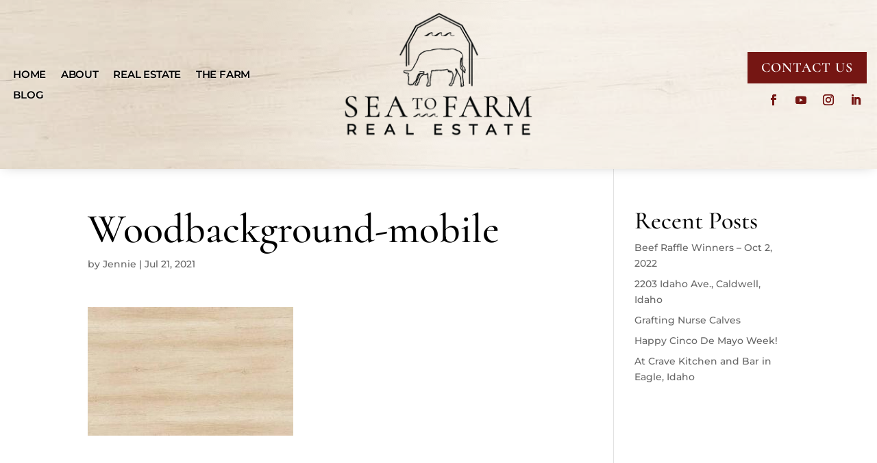

--- FILE ---
content_type: text/css
request_url: https://seatofarm.com/wp-content/et-cache/global/et-divi-customizer-global.min.css?ver=1768830215
body_size: 1661
content:
h1,h2,h3,h4,h5,h6{color:#000000}#et_search_icon:hover,.mobile_menu_bar:before,.mobile_menu_bar:after,.et_toggle_slide_menu:after,.et-social-icon a:hover,.et_pb_sum,.et_pb_pricing li a,.et_pb_pricing_table_button,.et_overlay:before,.entry-summary p.price ins,.et_pb_member_social_links a:hover,.et_pb_widget li a:hover,.et_pb_filterable_portfolio .et_pb_portfolio_filters li a.active,.et_pb_filterable_portfolio .et_pb_portofolio_pagination ul li a.active,.et_pb_gallery .et_pb_gallery_pagination ul li a.active,.wp-pagenavi span.current,.wp-pagenavi a:hover,.nav-single a,.tagged_as a,.posted_in a{color:#751613}.et_pb_contact_submit,.et_password_protected_form .et_submit_button,.et_pb_bg_layout_light .et_pb_newsletter_button,.comment-reply-link,.form-submit .et_pb_button,.et_pb_bg_layout_light .et_pb_promo_button,.et_pb_bg_layout_light .et_pb_more_button,.et_pb_contact p input[type="checkbox"]:checked+label i:before,.et_pb_bg_layout_light.et_pb_module.et_pb_button{color:#751613}.footer-widget h4{color:#751613}.et-search-form,.nav li ul,.et_mobile_menu,.footer-widget li:before,.et_pb_pricing li:before,blockquote{border-color:#751613}.et_pb_counter_amount,.et_pb_featured_table .et_pb_pricing_heading,.et_quote_content,.et_link_content,.et_audio_content,.et_pb_post_slider.et_pb_bg_layout_dark,.et_slide_in_menu_container,.et_pb_contact p input[type="radio"]:checked+label i:before{background-color:#751613}.container,.et_pb_row,.et_pb_slider .et_pb_container,.et_pb_fullwidth_section .et_pb_title_container,.et_pb_fullwidth_section .et_pb_title_featured_container,.et_pb_fullwidth_header:not(.et_pb_fullscreen) .et_pb_fullwidth_header_container{max-width:1200px}.et_boxed_layout #page-container,.et_boxed_layout.et_non_fixed_nav.et_transparent_nav #page-container #top-header,.et_boxed_layout.et_non_fixed_nav.et_transparent_nav #page-container #main-header,.et_fixed_nav.et_boxed_layout #page-container #top-header,.et_fixed_nav.et_boxed_layout #page-container #main-header,.et_boxed_layout #page-container .container,.et_boxed_layout #page-container .et_pb_row{max-width:1360px}a{color:#751613}.et_secondary_nav_enabled #page-container #top-header{background-color:#751613!important}#et-secondary-nav li ul{background-color:#751613}#main-footer{background-color:#ffffff}#main-footer .footer-widget h4,#main-footer .widget_block h1,#main-footer .widget_block h2,#main-footer .widget_block h3,#main-footer .widget_block h4,#main-footer .widget_block h5,#main-footer .widget_block h6{color:#751613}.footer-widget li:before{border-color:#751613}body .et_pb_button{background-color:#a30000;border-color:#a30000;border-radius:0px}body.et_pb_button_helper_class .et_pb_button,body.et_pb_button_helper_class .et_pb_module.et_pb_button{color:#ffffff}body .et_pb_bg_layout_light.et_pb_button:hover,body .et_pb_bg_layout_light .et_pb_button:hover,body .et_pb_button:hover{color:#ffffff!important;background-color:#751614;border-color:#751613!important}@media only screen and (min-width:981px){.et_fixed_nav #page-container .et-fixed-header#top-header{background-color:#751613!important}.et_fixed_nav #page-container .et-fixed-header#top-header #et-secondary-nav li ul{background-color:#751613}}@media only screen and (min-width:1500px){.et_pb_row{padding:30px 0}.et_pb_section{padding:60px 0}.single.et_pb_pagebuilder_layout.et_full_width_page .et_post_meta_wrapper{padding-top:90px}.et_pb_fullwidth_section{padding:0}}h1,h1.et_pb_contact_main_title,.et_pb_title_container h1{font-size:60px}h2,.product .related h2,.et_pb_column_1_2 .et_quote_content blockquote p{font-size:51px}h3{font-size:43px}h4,.et_pb_circle_counter h3,.et_pb_number_counter h3,.et_pb_column_1_3 .et_pb_post h2,.et_pb_column_1_4 .et_pb_post h2,.et_pb_blog_grid h2,.et_pb_column_1_3 .et_quote_content blockquote p,.et_pb_column_3_8 .et_quote_content blockquote p,.et_pb_column_1_4 .et_quote_content blockquote p,.et_pb_blog_grid .et_quote_content blockquote p,.et_pb_column_1_3 .et_link_content h2,.et_pb_column_3_8 .et_link_content h2,.et_pb_column_1_4 .et_link_content h2,.et_pb_blog_grid .et_link_content h2,.et_pb_column_1_3 .et_audio_content h2,.et_pb_column_3_8 .et_audio_content h2,.et_pb_column_1_4 .et_audio_content h2,.et_pb_blog_grid .et_audio_content h2,.et_pb_column_3_8 .et_pb_audio_module_content h2,.et_pb_column_1_3 .et_pb_audio_module_content h2,.et_pb_gallery_grid .et_pb_gallery_item h3,.et_pb_portfolio_grid .et_pb_portfolio_item h2,.et_pb_filterable_portfolio_grid .et_pb_portfolio_item h2{font-size:36px}h5{font-size:31px}h6{font-size:28px}.et_pb_slide_description .et_pb_slide_title{font-size:91px}.et_pb_gallery_grid .et_pb_gallery_item h3,.et_pb_portfolio_grid .et_pb_portfolio_item h2,.et_pb_filterable_portfolio_grid .et_pb_portfolio_item h2,.et_pb_column_1_4 .et_pb_audio_module_content h2{font-size:31px}	h1,h2,h3,h4,h5,h6{font-family:'Cormorant',Georgia,"Times New Roman",serif}body,input,textarea,select{font-family:'Montserrat',Helvetica,Arial,Lucida,sans-serif}.et_pb_sticky.et_pb_section_1_tb_header{transform:translateX(0px) translateY(0px)!important}.et_pb_gutters1.et_right_sidebar #left-area{padding-right:20px}.details-fave{margin-left:auto;margin-right:0}h1.entry-title.main_title{font-family:'Montserrat',sans-serif;font-weight:300;color:#751613;font-size:32px;line-height:38px;}.centerfield{box-sizing:content-box}.centerfield p{text-align:right;font-size:18px;font-weight:bold}.wp-block-column:not(:first-child){margin-left:1em}.list-description p{font-size:16px;line-height:21px}.wp-block-columns{margin-bottom:1em}.wp-block-column{padding:0 2% 2% 2%}p.has-medium-font-size{font-size:24px;color:#751613;text-align:right;padding-top:20px;font-family:'Cormorant',Georgia,"Times New Roman",serif}.wp-block-button.is-style-outline{margin:auto}.et_pb_bg_layout_light .et-pb-controllers a{background-color:rgba(255,255,255,0.7)}.et_pb_bg_layout_light .et-pb-controllers .et-pb-active-control{background-color:#ffffff}.et_pb_bg_layout_light .et-pb-arrow-next,.et_pb_bg_layout_light .et-pb-arrow-prev{color:#ffffff!important;background-color:#751613;border-radius:50px}.woocommerce .quantity input.qty{color:#751613!important}.woocommerce .cart .button,.woocommerce .cart input.button{font-size:18px}@media only screen and (max-width:767px){.centerfield p,p.centerfield{text-align:center!important}.wp-block-column:not(:first-child){margin-left:0!important}}@media only screen and (max-width:980px) and (min-width:768px){}@media (max-width:599px){.wp-block-column{flex-basis:inherit!important}}@media (min-width:600px) and (max-width:781px){.wp-block-column.is-vertically-aligned-top .wp-block-columns .wp-block-column{flex-basis:inherit!important}}